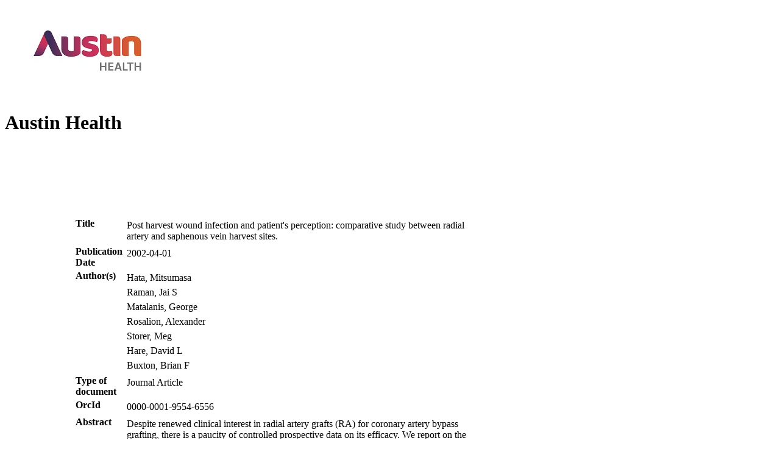

--- FILE ---
content_type: text/html; charset=UTF-8
request_url: https://ahro.austin.org.au/austinjspui/handle/1/9404
body_size: 2620
content:
<!DOCTYPE html>
<html lang="en">
  <head>
    <link rel="stylesheet" href="./bot-theme.css" />
    <style>
      body {
        float: left;
      }
      span {
        margin: 3cm;
        float: inherit;
      }
      .itemtable {
        width:80%;
      }
      .itemrow {
        width:80%;
      }
      .itemdata {

      }
      .label {
        font-weight: bold;
        vertical-align:top;
        
      }

    </style>
     
    
     

                        <meta name="citation_abstract_html_url" content="https://ahro.austin.org.au/austinjspui/handle/1/9404" />
           

                                   <meta name="dc.contributor" content="Hata, Mitsumasa" />
                      <meta name="dc.contributor" content="Raman, Jai S" />
                      <meta name="dc.contributor" content="Matalanis, George" />
                      <meta name="dc.contributor" content="Rosalion, Alexander" />
                      <meta name="dc.contributor" content="Storer, Meg" />
                      <meta name="dc.contributor" content="Hare, David L" />
                      <meta name="dc.contributor" content="Buxton, Brian F" />
                     

                                   <meta name="citation_author" content="Hata, Mitsumasa" />
                      <meta name="citation_author" content="Raman, Jai S" />
                      <meta name="citation_author" content="Matalanis, George" />
                      <meta name="citation_author" content="Rosalion, Alexander" />
                      <meta name="citation_author" content="Storer, Meg" />
                      <meta name="citation_author" content="Hare, David L" />
                      <meta name="citation_author" content="Buxton, Brian F" />
                     

                        <meta name="citation_publication_date" content="2002-04-01" />
           

                        <meta name="dc.date" content="2002-04-01" />
           

                        <meta name="description" content="Despite renewed clinical interest in radial artery grafts (RA) for coronary artery bypass grafting, there is a paucity of controlled prospective data on its efficacy. We report on the rate of harvest related complications from a randomized radial artery study.Two hundred eighty nine patients were divided into two groups. Group 1 received RA grafts (n=154 patients) and Group 2 (n=135 patients) received saphenous vein grafts (SVG). Postoperative wound problems were assessed using a questionnaire. Postoperative harvest site infections were also carefully documented.In group 1, 6 of 154 (3.9%) patients had harvest site wound infections. Five of them improved by antibiotic therapy alone. In group 2, 24 of 135 (17.8%) patients had harvest site wound infections (p=0.001 vs. group 1). Fifteen of these patients needed redressing due to discharge from the wound. One hundred forty-nine patients (96.7%) in group 1 answered that their hand function was normal on the questionnaire. Concerns and discomfort about the arm scars in the group 1 were of a similar value of 5.2% (8/154), respectively. In group 2, the incidence of those about the leg were 7.4% (10/135) and 11.9% (16/135), respectively. Although there was no significant difference in concerns about the scar, discomfort was significantly higher in group 2 compared with group 1 (p=0.0139).RA harvest is associated with fewer wound infections and scar discomfort than SVG harvest. Radial artery harvest is almost acceptable in terms of a patient&#039;s perception. However, there are still patients who have some symptoms in the forearm after RA harvest. Long-term follow-up is necessary for patient&#039;s hand function." />
           

                        <meta name="citation_abstract" content="Despite renewed clinical interest in radial artery grafts (RA) for coronary artery bypass grafting, there is a paucity of controlled prospective data on its efficacy. We report on the rate of harvest related complications from a randomized radial artery study.Two hundred eighty nine patients were divided into two groups. Group 1 received RA grafts (n=154 patients) and Group 2 (n=135 patients) received saphenous vein grafts (SVG). Postoperative wound problems were assessed using a questionnaire. Postoperative harvest site infections were also carefully documented.In group 1, 6 of 154 (3.9%) patients had harvest site wound infections. Five of them improved by antibiotic therapy alone. In group 2, 24 of 135 (17.8%) patients had harvest site wound infections (p=0.001 vs. group 1). Fifteen of these patients needed redressing due to discharge from the wound. One hundred forty-nine patients (96.7%) in group 1 answered that their hand function was normal on the questionnaire. Concerns and discomfort about the arm scars in the group 1 were of a similar value of 5.2% (8/154), respectively. In group 2, the incidence of those about the leg were 7.4% (10/135) and 11.9% (16/135), respectively. Although there was no significant difference in concerns about the scar, discomfort was significantly higher in group 2 compared with group 1 (p=0.0139).RA harvest is associated with fewer wound infections and scar discomfort than SVG harvest. Radial artery harvest is almost acceptable in terms of a patient&#039;s perception. However, there are still patients who have some symptoms in the forearm after RA harvest. Long-term follow-up is necessary for patient&#039;s hand function." />
           

                        <meta name="citation" content="Annals of Thoracic and Cardiovascular Surgery : Official Journal of the Association of Thoracic and Cardiovascular Surgeons of Asia; 8(2): 97-101" />
           

                        <meta name="citation_conference_title" content="Annals of thoracic and cardiovascular surgery : official journal of the Association of Thoracic and Cardiovascular Surgeons of Asia" />
           

                                   <meta name="citation_keywords" content="Aged" />
                      <meta name="citation_keywords" content="Australia.epidemiology" />
                      <meta name="citation_keywords" content="Body Mass Index" />
                      <meta name="citation_keywords" content="Coronary Artery Bypass" />
                      <meta name="citation_keywords" content="Female" />
                      <meta name="citation_keywords" content="Follow-Up Studies" />
                      <meta name="citation_keywords" content="Forearm.blood supply.surgery" />
                      <meta name="citation_keywords" content="Humans" />
                      <meta name="citation_keywords" content="Leg.blood supply.surgery" />
                      <meta name="citation_keywords" content="Male" />
                      <meta name="citation_keywords" content="Middle Aged" />
                      <meta name="citation_keywords" content="Patient Satisfaction" />
                      <meta name="citation_keywords" content="Prevalence" />
                      <meta name="citation_keywords" content="Radial Artery.transplantation" />
                      <meta name="citation_keywords" content="Saphenous Vein.transplantation" />
                      <meta name="citation_keywords" content="Surgical Wound Infection.epidemiology.etiology" />
                      <meta name="citation_keywords" content="Treatment Outcome" />
                      <meta name="citation_keywords" content="Journal Article" />
                     

                        <meta name="title" content="Post harvest wound infection and patient&#039;s perception: comparative study between radial artery and saphenous vein harvest sites." />
           

                        <meta name="citation_title" content="Post harvest wound infection and patient&#039;s perception: comparative study between radial artery and saphenous vein harvest sites." />
          
<script type="application/ld+json">
    {
      "@context": "https://schema.org/",
      "@type": "Publication",
      "name": "Post harvest wound infection and patient&#039;s perception: comparative study between radial artery and saphenous vein harvest sites.",
       
      "author": {
        "@type": "Person",
        "name": "Hata, Mitsumasa"
      },
       
      "author": {
        "@type": "Person",
        "name": "Raman, Jai S"
      },
       
      "author": {
        "@type": "Person",
        "name": "Matalanis, George"
      },
       
      "author": {
        "@type": "Person",
        "name": "Rosalion, Alexander"
      },
       
      "author": {
        "@type": "Person",
        "name": "Storer, Meg"
      },
       
      "author": {
        "@type": "Person",
        "name": "Hare, David L"
      },
       
      "author": {
        "@type": "Person",
        "name": "Buxton, Brian F"
      },
            "datePublished": "2002-04-01",
      "description": "Despite renewed clinical interest in radial artery grafts (RA) for coronary artery bypass grafting, there is a paucity of controlled prospective data on its efficacy. We report on the rate of harvest related complications from a randomized radial artery study.Two hundred eighty nine patients were divided into two groups. Group 1 received RA grafts (n=154 patients) and Group 2 (n=135 patients) received saphenous vein grafts (SVG). Postoperative wound problems were assessed using a questionnaire. Postoperative harvest site infections were also carefully documented.In group 1, 6 of 154 (3.9%) patients had harvest site wound infections. Five of them improved by antibiotic therapy alone. In group 2, 24 of 135 (17.8%) patients had harvest site wound infections (p=0.001 vs. group 1). Fifteen of these patients needed redressing due to discharge from the wound. One hundred forty-nine patients (96.7%) in group 1 answered that their hand function was normal on the questionnaire. Concerns and discomfort about the arm scars in the group 1 were of a similar value of 5.2% (8/154), respectively. In group 2, the incidence of those about the leg were 7.4% (10/135) and 11.9% (16/135), respectively. Although there was no significant difference in concerns about the scar, discomfort was significantly higher in group 2 compared with group 1 (p=0.0139).RA harvest is associated with fewer wound infections and scar discomfort than SVG harvest. Radial artery harvest is almost acceptable in terms of a patient&#039;s perception. However, there are still patients who have some symptoms in the forearm after RA harvest. Long-term follow-up is necessary for patient&#039;s hand function.",
      "prepTime": "PT1M"
    }
    </script>

</head>
  <body>
             <img src="https://ahro.austin.org.au/austinjspui/austin_logo_150.jpg"></img>
                <h1>Austin Health</h1>
        <span>

      <table class="itemtable">
                   
             
             
             
             
             
             
                  <tr class="itemrow">
      <td  class="label" valign="top" >Title</td>
      <td   class="itemdata" id="dc.title" valign="top">
           
            <table border="0" class="itemtable"><tr>
              <td valign="top">
                                                    <div class="itemdatavalue">Post harvest wound infection and patient's perception: comparative study between radial artery and saphenous vein harvest sites. </div></td><td valign="top">
                                                                                                              
                  
             
             
        </td></tr></table>
            </td>
</tr>

               
             
                         
                  <tr class="itemrow">
      <td  class="label" valign="top" >Publication Date</td>
      <td   class="itemdata" id="dc.date.issued" valign="top">
           
            <table border="0" class="itemtable"><tr>
              <td valign="top">
                                                    <div class="itemdatavalue">2002-04-01 </div></td><td valign="top">
                                                                                                              
                  
             
             
        </td></tr></table>
            </td>
</tr>

               
             
             
             
             
             
             
             
                              <tr class="itemrow">
      <td  class="label" valign="top" >Author(s)</td>
      <td   class="itemdata" id="dc.contributor.author" valign="top">
           
            <table border="0" class="itemtable"><tr>
              <td valign="top">
                                                    <div class="itemdatavalue">Hata, Mitsumasa </div></td><td valign="top">
                                                                                                              
                  
             
             
        </td></tr></table>
         
            <table border="0" class="itemtable"><tr>
              <td valign="top">
                                                    <div class="itemdatavalue">Raman, Jai S </div></td><td valign="top">
                                                                                                              
                  
             
             
        </td></tr></table>
         
            <table border="0" class="itemtable"><tr>
              <td valign="top">
                                                    <div class="itemdatavalue">Matalanis, George </div></td><td valign="top">
                                                                                                              
                  
             
             
        </td></tr></table>
         
            <table border="0" class="itemtable"><tr>
              <td valign="top">
                                                    <div class="itemdatavalue">Rosalion, Alexander </div></td><td valign="top">
                                                                                                              
                  
             
             
        </td></tr></table>
         
            <table border="0" class="itemtable"><tr>
              <td valign="top">
                                                    <div class="itemdatavalue">Storer, Meg </div></td><td valign="top">
                                                                                                              
                  
             
             
        </td></tr></table>
         
            <table border="0" class="itemtable"><tr>
              <td valign="top">
                                                    <div class="itemdatavalue">Hare, David L </div></td><td valign="top">
                                                                                                              
                  
             
             
        </td></tr></table>
         
            <table border="0" class="itemtable"><tr>
              <td valign="top">
                                                    <div class="itemdatavalue">Buxton, Brian F </div></td><td valign="top">
                                                                                                              
                  
             
             
        </td></tr></table>
            </td>
</tr>

               
             
             
             
             
             
             
             
             
                         
             
             
             
             
             
             
             
             
                         
             
             
             
             
             
             
             
             
                         
             
             
             
             
             
             
             
             
                         
             
             
             
             
             
             
             
             
                         
             
             
             
             
             
             
             
             
                         
             
             
             
             
             
             
             
             
                         
             
             
             
             
             
             
             
             
                         
             
             
             
             
             
             
             
             
                         
             
             
             
             
             
             
             
                  <tr class="itemrow">
      <td  class="label" valign="top" >Type of document</td>
      <td   class="itemdata" id="dc.type" valign="top">
           
            <table border="0" class="itemtable"><tr>
              <td valign="top">
                                                    <div class="itemdatavalue">Journal Article </div></td><td valign="top">
                                                                                                              
                  
             
             
        </td></tr></table>
            </td>
</tr>

               
                         
             
             
             
             
             
             
             
             
                         
             
             
             
             
             
             
             
             
                         
             
             
             
             
             
             
             
             
                         
             
             
             
             
             
             
             
             
                         
             
             
             
             
             
             
             
             
                         
             
             
             
             
             
             
             
             
                         
             
             
             
             
             
             
             
             
                         
             
             
             
             
             
             
             
             
                         
             
             
             
             
             
             
             
             
                         
             
             
             
             
                  <tr class="itemrow">
      <td  class="label" valign="top" >OrcId</td>
      <td   class="itemdata" id="dc.identifier.orcid" valign="top">
           
            <table border="0" class="itemtable"><tr>
              <td valign="top">
                                                    <div class="itemdatavalue">0000-0001-9554-6556 </div></td><td valign="top">
                                                                                                              
                  
             
             
        </td></tr></table>
            </td>
</tr>

               
             
             
             
                         
             
             
             
             
             
             
             
             
                         
             
             
             
             
             
             
             
             
                         
             
                  <tr class="itemrow">
      <td  class="label" valign="top" >Abstract</td>
      <td   class="itemdata" id="dc.description.abstract" valign="top">
           
            <table border="0" class="itemtable"><tr>
              <td valign="top">
                                                    <div class="itemdatavalue">Despite renewed clinical interest in radial artery grafts (RA) for coronary artery bypass grafting, there is a paucity of controlled prospective data on its efficacy. We report on the rate of harvest related complications from a randomized radial artery study.Two hundred eighty nine patients were divided into two groups. Group 1 received RA grafts (n=154 patients) and Group 2 (n=135 patients) received saphenous vein grafts (SVG). Postoperative wound problems were assessed using a questionnaire. Postoperative harvest site infections were also carefully documented.In group 1, 6 of 154 (3.9%) patients had harvest site wound infections. Five of them improved by antibiotic therapy alone. In group 2, 24 of 135 (17.8%) patients had harvest site wound infections (p=0.001 vs. group 1). Fifteen of these patients needed redressing due to discharge from the wound. One hundred forty-nine patients (96.7%) in group 1 answered that their hand function was normal on the questionnaire. Concerns and discomfort about the arm scars in the group 1 were of a similar value of 5.2% (8/154), respectively. In group 2, the incidence of those about the leg were 7.4% (10/135) and 11.9% (16/135), respectively. Although there was no significant difference in concerns about the scar, discomfort was significantly higher in group 2 compared with group 1 (p=0.0139).RA harvest is associated with fewer wound infections and scar discomfort than SVG harvest. Radial artery harvest is almost acceptable in terms of a patient's perception. However, there are still patients who have some symptoms in the forearm after RA harvest. Long-term follow-up is necessary for patient's hand function. </div></td><td valign="top">
                                                                                                              
                  
             
             
        </td></tr></table>
            </td>
</tr>

               
             
             
             
             
             
             
                         
             
             
             
             
             
             
             
             
                         
             
             
             
             
             
                  <tr class="itemrow">
      <td  class="label" valign="top" >Link</td>
      <td   class="itemdata" id="dc.identifier.uri" valign="top">
           
            <table border="0" class="itemtable"><tr>
              <td valign="top">
                        <div class="itemdatavalue">
                <a href="">link </a>
            </div>
             
        </td></tr></table>
            </td>
</tr>

               
             
             
                         
             
             
                  <tr class="itemrow">
      <td  class="label" valign="top" >Citation</td>
      <td   class="itemdata" id="dc.identifier.citation" valign="top">
           
            <table border="0" class="itemtable"><tr>
              <td valign="top">
                                                    <div class="itemdatavalue">Annals of Thoracic and Cardiovascular Surgery : Official Journal of the Association of Thoracic and Cardiovascular Surgeons of Asia; 8(2): 97-101 </div></td><td valign="top">
                                                                                                              
                  
             
             
        </td></tr></table>
            </td>
</tr>

               
             
             
             
             
             
                         
             
             
             
                  <tr class="itemrow">
      <td  class="label" valign="top" >Jornal Title</td>
      <td   class="itemdata" id="dc.identifier.journaltitle" valign="top">
           
            <table border="0" class="itemtable"><tr>
              <td valign="top">
                                                    <div class="itemdatavalue">Annals of thoracic and cardiovascular surgery : official journal of the Association of Thoracic and Cardiovascular Surgeons of Asia </div></td><td valign="top">
                                                                                                              
                  
             
             
        </td></tr></table>
            </td>
</tr>

               
             
             
             
             
                         
             
             
             
             
             
             
             
             
                         
             
             
             
             
             
             
             
             
                         
             
             
             
             
             
             
             
             
                         
             
             
             
             
             
             
             
             
                         
             
             
             
             
             
             
             
             
                         
             
             
             
             
             
             
             
             
                         
             
             
             
             
             
             
             
             
                         
             
             
             
             
             
             
             
             
                         
             
             
             
             
             
             
             
             
                         
             
             
             
             
             
             
             
             
            </table>

      <h1>Files:</h1>
      <table>
<tr><th>Name</th><th>Size</th><th>format</th><th>Description</th><th>Link</th></tr>
            
</table>
</span>
  </body>
</html>
